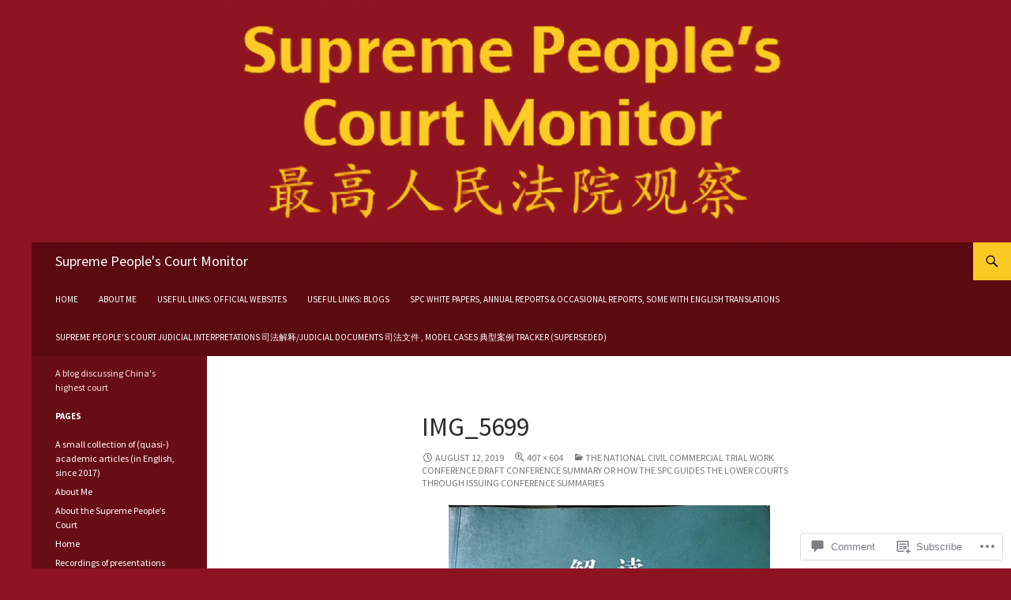

--- FILE ---
content_type: text/css;charset=utf-8
request_url: https://s0.wp.com/?custom-css=1&csblog=3uQqr&cscache=6&csrev=35
body_size: -81
content:
@media only screen and (min-width: 1200px){#page{margin-left:calc(50% - 600px)}}